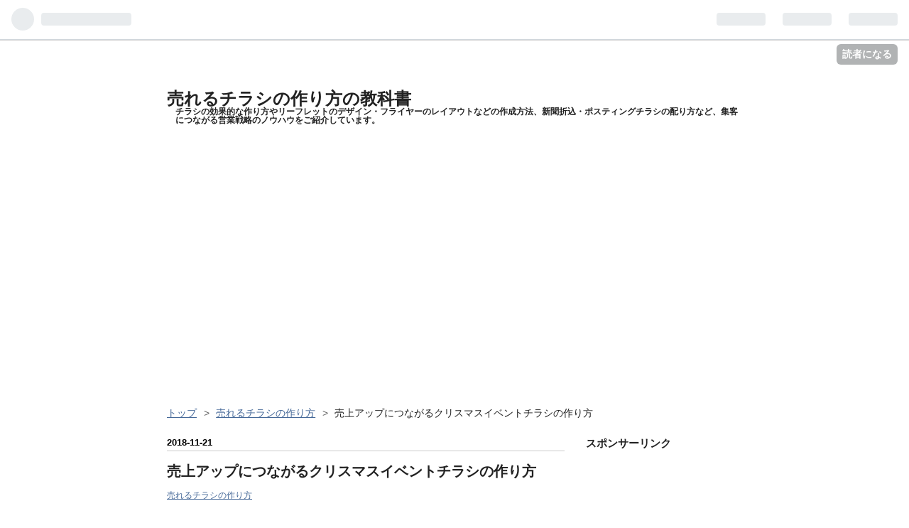

--- FILE ---
content_type: text/html; charset=utf-8
request_url: https://www.chirashiconsaru.com/entry/20181121/1542805781
body_size: 11030
content:
<!DOCTYPE html>
<html
  lang="ja"

data-admin-domain="//blog.hatena.ne.jp"
data-admin-origin="https://blog.hatena.ne.jp"
data-author="chirashiconsaru"
data-avail-langs="ja en"
data-blog="chirashiconsaru.hatenadiary.jp"
data-blog-host="chirashiconsaru.hatenadiary.jp"
data-blog-is-public="1"
data-blog-name="売れるチラシの作り方の教科書"
data-blog-owner="chirashiconsaru"
data-blog-show-ads=""
data-blog-show-sleeping-ads=""
data-blog-uri="https://www.chirashiconsaru.com/"
data-blog-uuid="17391345971653677053"
data-blogs-uri-base="https://www.chirashiconsaru.com"
data-brand="pro"
data-data-layer="{&quot;hatenablog&quot;:{&quot;admin&quot;:{},&quot;analytics&quot;:{&quot;brand_property_id&quot;:&quot;&quot;,&quot;measurement_id&quot;:&quot;&quot;,&quot;non_sampling_property_id&quot;:&quot;&quot;,&quot;property_id&quot;:&quot;UA-121645546-3&quot;,&quot;separated_property_id&quot;:&quot;UA-29716941-19&quot;},&quot;blog&quot;:{&quot;blog_id&quot;:&quot;17391345971653677053&quot;,&quot;content_seems_japanese&quot;:&quot;true&quot;,&quot;disable_ads&quot;:&quot;custom_domain&quot;,&quot;enable_ads&quot;:&quot;false&quot;,&quot;enable_keyword_link&quot;:&quot;true&quot;,&quot;entry_show_footer_related_entries&quot;:&quot;true&quot;,&quot;force_pc_view&quot;:&quot;false&quot;,&quot;is_public&quot;:&quot;true&quot;,&quot;is_responsive_view&quot;:&quot;false&quot;,&quot;is_sleeping&quot;:&quot;true&quot;,&quot;lang&quot;:&quot;ja&quot;,&quot;name&quot;:&quot;\u58f2\u308c\u308b\u30c1\u30e9\u30b7\u306e\u4f5c\u308a\u65b9\u306e\u6559\u79d1\u66f8&quot;,&quot;owner_name&quot;:&quot;chirashiconsaru&quot;,&quot;uri&quot;:&quot;https://www.chirashiconsaru.com/&quot;},&quot;brand&quot;:&quot;pro&quot;,&quot;page_id&quot;:&quot;entry&quot;,&quot;permalink_entry&quot;:{&quot;author_name&quot;:&quot;chirashiconsaru&quot;,&quot;categories&quot;:&quot;\u58f2\u308c\u308b\u30c1\u30e9\u30b7\u306e\u4f5c\u308a\u65b9&quot;,&quot;character_count&quot;:1182,&quot;date&quot;:&quot;2018-11-21&quot;,&quot;entry_id&quot;:&quot;10257846132673809016&quot;,&quot;first_category&quot;:&quot;\u58f2\u308c\u308b\u30c1\u30e9\u30b7\u306e\u4f5c\u308a\u65b9&quot;,&quot;hour&quot;:&quot;22&quot;,&quot;title&quot;:&quot;\u58f2\u4e0a\u30a2\u30c3\u30d7\u306b\u3064\u306a\u304c\u308b\u30af\u30ea\u30b9\u30de\u30b9\u30a4\u30d9\u30f3\u30c8\u30c1\u30e9\u30b7\u306e\u4f5c\u308a\u65b9&quot;,&quot;uri&quot;:&quot;https://www.chirashiconsaru.com/entry/20181121/1542805781&quot;},&quot;pro&quot;:&quot;pro&quot;,&quot;router_type&quot;:&quot;blogs&quot;}}"
data-device="pc"
data-dont-recommend-pro="false"
data-global-domain="https://hatena.blog"
data-globalheader-color="b"
data-globalheader-type="pc"
data-has-touch-view="1"
data-help-url="https://help.hatenablog.com"
data-page="entry"
data-parts-domain="https://hatenablog-parts.com"
data-plus-available="1"
data-pro="true"
data-router-type="blogs"
data-sentry-dsn="https://03a33e4781a24cf2885099fed222b56d@sentry.io/1195218"
data-sentry-environment="production"
data-sentry-sample-rate="0.1"
data-static-domain="https://cdn.blog.st-hatena.com"
data-version="ce040fcbad0d42a5e1cae88990dad0"




  data-initial-state="{}"

  >
  <head prefix="og: http://ogp.me/ns# fb: http://ogp.me/ns/fb# article: http://ogp.me/ns/article#">

  

  

  


  
  <meta name="Hatena::Bookmark" content="nocomment"/>


  <meta name="robots" content="max-image-preview:large" />


  <meta charset="utf-8"/>
  <meta http-equiv="X-UA-Compatible" content="IE=7; IE=9; IE=10; IE=11" />
  <title>売上アップにつながるクリスマスイベントチラシの作り方 - 売れるチラシの作り方の教科書</title>

  
  <link rel="canonical" href="https://www.chirashiconsaru.com/entry/20181121/1542805781"/>



  

<meta itemprop="name" content="売上アップにつながるクリスマスイベントチラシの作り方 - 売れるチラシの作り方の教科書"/>

  <meta itemprop="image" content="https://ogimage.blog.st-hatena.com/17391345971653677053/10257846132673809016/1553496514"/>


  <meta property="og:title" content="売上アップにつながるクリスマスイベントチラシの作り方 - 売れるチラシの作り方の教科書"/>
<meta property="og:type" content="article"/>
  <meta property="og:url" content="https://www.chirashiconsaru.com/entry/20181121/1542805781"/>

  <meta property="og:image" content="https://ogimage.blog.st-hatena.com/17391345971653677053/10257846132673809016/1553496514"/>

<meta property="og:image:alt" content="売上アップにつながるクリスマスイベントチラシの作り方 - 売れるチラシの作り方の教科書"/>
    <meta property="og:description" content="最近、売上が安定しないとお困りではありませんか？今回は売上アップにつながるクリスマスイベントチラシの作り方についてご紹介します。 1.まずは今回のチラシの対象者とベネフィットを明確にしましょう。 今回のチラシのターゲットを明確にしておきましょう。ターゲットとは一番喜ばせることができる人のことです。ですので、提供側が言いたいことではなく、お客様にとってどんなメリットがあるのか？を書きましょう。例えば、「きれいなイリュミネーションの中で楽しみたい方へ」など、クリスマスイベントに興味のある方（対象者）の気持ち（メリット）になって記載しておきましょう。 2.あなたの商品・サービス（機種変更）をおすすめ…" />
<meta property="og:site_name" content="売れるチラシの作り方の教科書"/>

  <meta property="article:published_time" content="2018-11-21T13:09:41Z" />

    <meta property="article:tag" content="売れるチラシの作り方" />
      <meta name="twitter:card"  content="summary_large_image" />
    <meta name="twitter:image" content="https://ogimage.blog.st-hatena.com/17391345971653677053/10257846132673809016/1553496514" />  <meta name="twitter:title" content="売上アップにつながるクリスマスイベントチラシの作り方 - 売れるチラシの作り方の教科書" />    <meta name="twitter:description" content="最近、売上が安定しないとお困りではありませんか？今回は売上アップにつながるクリスマスイベントチラシの作り方についてご紹介します。 1.まずは今回のチラシの対象者とベネフィットを明確にしましょう。 今回のチラシのターゲットを明確にしておきましょう。ターゲットとは一番喜ばせることができる人のことです。ですので、提供側が言い…" />  <meta name="twitter:app:name:iphone" content="はてなブログアプリ" />
  <meta name="twitter:app:id:iphone" content="583299321" />
  <meta name="twitter:app:url:iphone" content="hatenablog:///open?uri=https%3A%2F%2Fwww.chirashiconsaru.com%2Fentry%2F20181121%2F1542805781" />
  
    <meta name="description" content="最近、売上が安定しないとお困りではありませんか？今回は売上アップにつながるクリスマスイベントチラシの作り方についてご紹介します。 1.まずは今回のチラシの対象者とベネフィットを明確にしましょう。 今回のチラシのターゲットを明確にしておきましょう。ターゲットとは一番喜ばせることができる人のことです。ですので、提供側が言いたいことではなく、お客様にとってどんなメリットがあるのか？を書きましょう。例えば、「きれいなイリュミネーションの中で楽しみたい方へ」など、クリスマスイベントに興味のある方（対象者）の気持ち（メリット）になって記載しておきましょう。 2.あなたの商品・サービス（機種変更）をおすすめ…" />
    <meta name="google-site-verification" content="L3ooLtXetAZT4M2SKce-fGqNgADYRm39gl2mpff_qP8" />
    <meta name="keywords" content="チラシ作り方,チラシ作成方法,チラシ制作,チラシ集客,チラシデザインレイアウト,チラシ依頼,チラシセミナー講師専門家" />


  
<script
  id="embed-gtm-data-layer-loader"
  data-data-layer-page-specific="{&quot;hatenablog&quot;:{&quot;blogs_permalink&quot;:{&quot;blog_afc_issued&quot;:&quot;false&quot;,&quot;is_blog_sleeping&quot;:&quot;true&quot;,&quot;is_author_pro&quot;:&quot;true&quot;,&quot;entry_afc_issued&quot;:&quot;false&quot;,&quot;has_related_entries_with_elasticsearch&quot;:&quot;true&quot;}}}"
>
(function() {
  function loadDataLayer(elem, attrName) {
    if (!elem) { return {}; }
    var json = elem.getAttribute(attrName);
    if (!json) { return {}; }
    return JSON.parse(json);
  }

  var globalVariables = loadDataLayer(
    document.documentElement,
    'data-data-layer'
  );
  var pageSpecificVariables = loadDataLayer(
    document.getElementById('embed-gtm-data-layer-loader'),
    'data-data-layer-page-specific'
  );

  var variables = [globalVariables, pageSpecificVariables];

  if (!window.dataLayer) {
    window.dataLayer = [];
  }

  for (var i = 0; i < variables.length; i++) {
    window.dataLayer.push(variables[i]);
  }
})();
</script>

<!-- Google Tag Manager -->
<script>(function(w,d,s,l,i){w[l]=w[l]||[];w[l].push({'gtm.start':
new Date().getTime(),event:'gtm.js'});var f=d.getElementsByTagName(s)[0],
j=d.createElement(s),dl=l!='dataLayer'?'&l='+l:'';j.async=true;j.src=
'https://www.googletagmanager.com/gtm.js?id='+i+dl;f.parentNode.insertBefore(j,f);
})(window,document,'script','dataLayer','GTM-P4CXTW');</script>
<!-- End Google Tag Manager -->











  <link rel="shortcut icon" href="https://www.chirashiconsaru.com/icon/favicon">
<link rel="apple-touch-icon" href="https://www.chirashiconsaru.com/icon/touch">
<link rel="icon" sizes="192x192" href="https://www.chirashiconsaru.com/icon/link">

  

<link rel="alternate" type="application/atom+xml" title="Atom" href="https://www.chirashiconsaru.com/feed"/>
<link rel="alternate" type="application/rss+xml" title="RSS2.0" href="https://www.chirashiconsaru.com/rss"/>

  <link rel="alternate" type="application/json+oembed" href="https://hatena.blog/oembed?url=https%3A%2F%2Fwww.chirashiconsaru.com%2Fentry%2F20181121%2F1542805781&amp;format=json" title="oEmbed Profile of 売上アップにつながるクリスマスイベントチラシの作り方"/>
<link rel="alternate" type="text/xml+oembed" href="https://hatena.blog/oembed?url=https%3A%2F%2Fwww.chirashiconsaru.com%2Fentry%2F20181121%2F1542805781&amp;format=xml" title="oEmbed Profile of 売上アップにつながるクリスマスイベントチラシの作り方"/>
  
  <link rel="author" href="http://www.hatena.ne.jp/chirashiconsaru/">

  

  


  
    
<link rel="stylesheet" type="text/css" href="https://cdn.blog.st-hatena.com/css/blog.css?version=ce040fcbad0d42a5e1cae88990dad0"/>

    
  <link rel="stylesheet" type="text/css" href="https://usercss.blog.st-hatena.com/blog_style/17391345971653677053/c885d91a7654611baf144f55cefb598335b9a9ae"/>
  
  

  

  
<script> </script>

  
<style>
  div#google_afc_user,
  div.google-afc-user-container,
  div.google_afc_image,
  div.google_afc_blocklink {
      display: block !important;
  }
</style>


  

  
    <script type="application/ld+json">{"@context":"http://schema.org","@type":"Article","dateModified":"2019-03-25T15:48:34+09:00","datePublished":"2018-11-21T22:09:41+09:00","description":"最近、売上が安定しないとお困りではありませんか？今回は売上アップにつながるクリスマスイベントチラシの作り方についてご紹介します。 1.まずは今回のチラシの対象者とベネフィットを明確にしましょう。 今回のチラシのターゲットを明確にしておきましょう。ターゲットとは一番喜ばせることができる人のことです。ですので、提供側が言いたいことではなく、お客様にとってどんなメリットがあるのか？を書きましょう。例えば、「きれいなイリュミネーションの中で楽しみたい方へ」など、クリスマスイベントに興味のある方（対象者）の気持ち（メリット）になって記載しておきましょう。 2.あなたの商品・サービス（機種変更）をおすすめ…","headline":"売上アップにつながるクリスマスイベントチラシの作り方","image":["https://cdn.blog.st-hatena.com/images/theme/og-image-1500.png"],"mainEntityOfPage":{"@id":"https://www.chirashiconsaru.com/entry/20181121/1542805781","@type":"WebPage"}}</script>

  

  <script async src="//pagead2.googlesyndication.com/pagead/js/adsbygoogle.js"></script>
<script>
     (adsbygoogle = window.adsbygoogle || []).push({
          google_ad_client: "ca-pub-5810261241092375",
          enable_page_level_ads: true
     });
</script>
</head>

  <body class="page-entry enable-top-editarea enable-bottom-editarea category-売れるチラシの作り方 globalheader-ng-enabled">
    

<div id="globalheader-container"
  data-brand="hatenablog"
  
  >
  <iframe id="globalheader" height="37" frameborder="0" allowTransparency="true"></iframe>
</div>


  
  
  
    <nav class="
      blog-controlls
      
    ">
      <div class="blog-controlls-blog-icon">
        <a href="https://www.chirashiconsaru.com/">
          <img src="https://cdn.image.st-hatena.com/image/square/e8b789708b7218ce4822267429833a3f4184cd9b/backend=imagemagick;height=128;version=1;width=128/https%3A%2F%2Fcdn.user.blog.st-hatena.com%2Fblog_custom_icon%2F152867649%2F1594543442971519" alt="売れるチラシの作り方の教科書"/>
        </a>
      </div>
      <div class="blog-controlls-title">
        <a href="https://www.chirashiconsaru.com/">売れるチラシの作り方の教科書</a>
      </div>
      <a href="https://blog.hatena.ne.jp/chirashiconsaru/chirashiconsaru.hatenadiary.jp/subscribe?utm_campaign=subscribe_blog&amp;utm_source=blogs_topright_button&amp;utm_medium=button" class="blog-controlls-subscribe-btn test-blog-header-controlls-subscribe">
        読者になる
      </a>
    </nav>
  

  <div id="container">
    <div id="container-inner">
      <header id="blog-title" data-brand="hatenablog">
  <div id="blog-title-inner" >
    <div id="blog-title-content">
      <h1 id="title"><a href="https://www.chirashiconsaru.com/">売れるチラシの作り方の教科書</a></h1>
      
        <h2 id="blog-description">チラシの効果的な作り方やリーフレットのデザイン・フライヤーのレイアウトなどの作成方法、新聞折込・ポスティングチラシの配り方など、集客につながる営業戦略のノウハウをご紹介しています。</h2>
      
    </div>
  </div>
</header>

      
  <div id="top-editarea">
    <script async src="//pagead2.googlesyndication.com/pagead/js/adsbygoogle.js"></script>
<!-- 売れるチラシの作り方教科書ヘッダー -->
<ins class="adsbygoogle"
     style="display:block; background-color:transparent;"
     data-ad-client="ca-pub-5810261241092375"
     data-ad-slot="1729698387"
     data-ad-format="auto"
     data-full-width-responsive="true"></ins>
<script>
     (adsbygoogle = window.adsbygoogle || []).push({});
</script>
<br><br><br>
  </div>


      
          <div id="top-box">
    <div class="breadcrumb" data-test-id="breadcrumb">
      <div class="breadcrumb-inner">
        <a class="breadcrumb-link" href="https://www.chirashiconsaru.com/"><span>トップ</span></a>          <span class="breadcrumb-gt">&gt;</span>          <span class="breadcrumb-child">            <a class="breadcrumb-child-link" href="https://www.chirashiconsaru.com/archive/category/%E5%A3%B2%E3%82%8C%E3%82%8B%E3%83%81%E3%83%A9%E3%82%B7%E3%81%AE%E4%BD%9C%E3%82%8A%E6%96%B9"><span>売れるチラシの作り方</span></a>          </span>            <span class="breadcrumb-gt">&gt;</span>          <span class="breadcrumb-child">            <span>売上アップにつながるクリスマスイベントチラシの作り方</span>          </span>      </div>
    </div>
  </div>
  <script type="application/ld+json" class="test-breadcrumb-json-ld">
    {"@type":"BreadcrumbList","itemListElement":[{"item":{"@id":"https://www.chirashiconsaru.com/","name":"トップ"},"@type":"ListItem","position":1},{"item":{"name":"売れるチラシの作り方","@id":"https://www.chirashiconsaru.com/archive/category/%E5%A3%B2%E3%82%8C%E3%82%8B%E3%83%81%E3%83%A9%E3%82%B7%E3%81%AE%E4%BD%9C%E3%82%8A%E6%96%B9"},"position":2,"@type":"ListItem"}],"@context":"http://schema.org"}
  </script>
      
      




<div id="content" class="hfeed"
  
  >
  <div id="content-inner">
    <div id="wrapper">
      <div id="main">
        <div id="main-inner">
          

          



          
  
  <!-- google_ad_section_start -->
  <!-- rakuten_ad_target_begin -->
  
  
  

  

  
    
      
        <article class="entry hentry test-hentry js-entry-article date-first autopagerize_page_element chars-1200 words-100 mode-html entry-odd" id="entry-10257846132673809016" data-keyword-campaign="" data-uuid="10257846132673809016" data-publication-type="entry">
  <div class="entry-inner">
    <header class="entry-header">
  
    <div class="date entry-date first">
    <a href="https://www.chirashiconsaru.com/archive/2018/11/21" rel="nofollow">
      <time datetime="2018-11-21T13:09:41Z" title="2018-11-21T13:09:41Z">
        <span class="date-year">2018</span><span class="hyphen">-</span><span class="date-month">11</span><span class="hyphen">-</span><span class="date-day">21</span>
      </time>
    </a>
      </div>
  <h1 class="entry-title">
  <a href="https://www.chirashiconsaru.com/entry/20181121/1542805781" class="entry-title-link bookmark">売上アップにつながるクリスマスイベントチラシの作り方</a>
</h1>

  
  

  <div class="entry-categories categories">
    
    <a href="https://www.chirashiconsaru.com/archive/category/%E5%A3%B2%E3%82%8C%E3%82%8B%E3%83%81%E3%83%A9%E3%82%B7%E3%81%AE%E4%BD%9C%E3%82%8A%E6%96%B9" class="entry-category-link category-売れるチラシの作り方">売れるチラシの作り方</a>
    
  </div>


  
  <div class="customized-header">
    <div class="entry-header-html"><script async src="//pagead2.googlesyndication.com/pagead/js/adsbygoogle.js"></script>
<!-- 売れるチラシの作り方教科書ヘッダー -->
<ins class="adsbygoogle"
     style="display:block; background-color:transparent;"
     data-ad-client="ca-pub-5810261241092375"
     data-ad-slot="1729698387"
     data-ad-format="auto"
     data-full-width-responsive="true"></ins>
<script>
     (adsbygoogle = window.adsbygoogle || []).push({});
</script></div>
  </div>


  

</header>

    


    <div class="entry-content hatenablog-entry">
  
    <p> </p>
<p>最近、売上が安定しないとお困りではありませんか？今回は売上アップにつながるクリスマスイベントチラシの作り方についてご紹介します。</p>
<p>1.まずは今回のチラシの対象者とベネフィットを明確にしましょう。</p>
<p>今回のチラシのターゲットを明確にしておきましょう。ターゲットとは一番喜ばせることができる人のことです。ですので、提供側が言いたいことではなく、お客様にとってどんなメリットがあるのか？を書きましょう。例えば、「きれいなイリュミネーションの中で楽しみたい方へ」など、クリスマスイベントに興味のある方（対象者）の気持ち（メリット）になって記載しておきましょう。</p>
<p>2.あなたの商品・サービス（機種変更）をおすすめするポイントや特長を書いておきましょう。</p>
<p>あなたのお店のポイントや特長・こだわり（テーマ）を書いておきましょう。<br />可能であれば、お客様側から見たメリットを3つほどピックアップしておきましょう。<br />また予備知識として伝えておきたい場合は、<a class="keyword" href="http://d.hatena.ne.jp/keyword/YouTube">YouTube</a>ｂなどの動画を用意しておき、<a class="keyword" href="http://d.hatena.ne.jp/keyword/QR%A5%B3%A1%BC%A5%C9">QRコード</a>などで見てもらえるように工夫しておきましょう。<br /> <br />3.料金システムやイベントの開催時間等を明確に書いておきましょう。</p>
<p>お客さんは、「どんなイベントがあるのだろうか？」「料金はいくらぐらいなのか？」など知りたいと思っています。<br />内容や条件によって、料金が異なる場合はわかりやすく記載しておきましょう。その他、条件によるオプションがあるようでしたら、枠で囲むなど目立つように記載しておきましょう。</p>
<p>4.あなたのサービスにおいて、よく聞かれる質問を書いておきましょう。</p>
<p>例えば、駐車場はありますか？目玉イベントはありますか？など商品・サービスに関してよく聞かれる質問を書いておきましょう。口で言うのと、紙で書いてあるのでは、信憑性が異なりますので、なるべく記載しておきましょう。スペースの都合上、難しいようであれば、なるべく専門用語を使わないで、ホームページなどに記載してフォローしておきましょう。</p>
<p>5.来店方法・予約方法を記載しておきましょう。<br />来店（ご購入・お問い合わせ）までの流れを入れておくと、よりイメージが湧き、安心感が出ますので、箇条書き風に時系列にて記載しておきましょう。またインターネットからも予約等ができるようでしたら、「ホームページからもご予約いただけます」といった主旨を記載しておきましょう。</p>
<p>6.お問い合わせ情報を書いておきましょう。</p>
<p>主に、住所や予約電話受付時間などの基本的な情報を記載しておきましょう。<br /> <br />以上、売上アップにつながるクリスマスイベントチラシの作り方についてご紹介しました。<br />補足として、気になるけど、まだ行くタイミングがない方もいらっしゃいますので、お客さんのタイミングで、お問い合わせ・ご来店していただけるようチラシに「保存版」と記載しておきましょう。</p>
    
    




    

  
</div>

    
  <footer class="entry-footer">
    
    <div class="entry-tags-wrapper">
  <div class="entry-tags">  </div>
</div>

    <p class="entry-footer-section track-inview-by-gtm" data-gtm-track-json="{&quot;area&quot;: &quot;finish_reading&quot;}">
  <span class="author vcard"><span class="fn" data-load-nickname="1" data-user-name="chirashiconsaru" >chirashiconsaru</span></span>
  <span class="entry-footer-time"><a href="https://www.chirashiconsaru.com/entry/20181121/1542805781"><time data-relative datetime="2018-11-21T13:09:41Z" title="2018-11-21T13:09:41Z" class="updated">2018-11-21 22:09</time></a></span>
  
  
  
    <span class="
      entry-footer-subscribe
      
    " data-test-blog-controlls-subscribe>
      <a href="https://blog.hatena.ne.jp/chirashiconsaru/chirashiconsaru.hatenadiary.jp/subscribe?utm_source=blogs_entry_footer&amp;utm_medium=button&amp;utm_campaign=subscribe_blog">
        読者になる
      </a>
    </span>
  
</p>

    
  <div
    class="hatena-star-container"
    data-hatena-star-container
    data-hatena-star-url="https://www.chirashiconsaru.com/entry/20181121/1542805781"
    data-hatena-star-title="売上アップにつながるクリスマスイベントチラシの作り方"
    data-hatena-star-variant="profile-icon"
    data-hatena-star-profile-url-template="https://blog.hatena.ne.jp/{username}/"
  ></div>


    
<div class="social-buttons">
  
  
    <div class="social-button-item">
      <a href="https://b.hatena.ne.jp/entry/s/www.chirashiconsaru.com/entry/20181121/1542805781" class="hatena-bookmark-button" data-hatena-bookmark-url="https://www.chirashiconsaru.com/entry/20181121/1542805781" data-hatena-bookmark-layout="vertical-balloon" data-hatena-bookmark-lang="ja" title="この記事をはてなブックマークに追加"><img src="https://b.st-hatena.com/images/entry-button/button-only.gif" alt="この記事をはてなブックマークに追加" width="20" height="20" style="border: none;" /></a>
    </div>
  
  
    <div class="social-button-item">
      <div class="fb-share-button" data-layout="box_count" data-href="https://www.chirashiconsaru.com/entry/20181121/1542805781"></div>
    </div>
  
  
    
    
    <div class="social-button-item">
      <a
          class="entry-share-button entry-share-button-twitter test-share-button-twitter"
          href="https://x.com/intent/tweet?text=%E5%A3%B2%E4%B8%8A%E3%82%A2%E3%83%83%E3%83%97%E3%81%AB%E3%81%A4%E3%81%AA%E3%81%8C%E3%82%8B%E3%82%AF%E3%83%AA%E3%82%B9%E3%83%9E%E3%82%B9%E3%82%A4%E3%83%99%E3%83%B3%E3%83%88%E3%83%81%E3%83%A9%E3%82%B7%E3%81%AE%E4%BD%9C%E3%82%8A%E6%96%B9+-+%E5%A3%B2%E3%82%8C%E3%82%8B%E3%83%81%E3%83%A9%E3%82%B7%E3%81%AE%E4%BD%9C%E3%82%8A%E6%96%B9%E3%81%AE%E6%95%99%E7%A7%91%E6%9B%B8&amp;url=https%3A%2F%2Fwww.chirashiconsaru.com%2Fentry%2F20181121%2F1542805781"
          title="X（Twitter）で投稿する"
        ></a>
    </div>
  
  
  
  
  
  
</div>

    

    <div class="customized-footer">
      

        

          <div class="entry-footer-modules" id="entry-footer-secondary-modules">      
<div class="hatena-module hatena-module-related-entries" >
      
  <!-- Hatena-Epic-has-related-entries-with-elasticsearch:true -->
  <div class="hatena-module-title">
    関連記事
  </div>
  <div class="hatena-module-body">
    <ul class="related-entries hatena-urllist urllist-with-thumbnails">
  
  
    
    <li class="urllist-item related-entries-item">
      <div class="urllist-item-inner related-entries-item-inner">
        
          
                      <div class="urllist-date-link related-entries-date-link">
  <a href="https://www.chirashiconsaru.com/archive/2018/12/26" rel="nofollow">
    <time datetime="2018-12-26T13:00:14Z" title="2018年12月26日">
      2018-12-26
    </time>
  </a>
</div>

          <a href="https://www.chirashiconsaru.com/entry/20181226/1545829214" class="urllist-title-link related-entries-title-link  urllist-title related-entries-title">売上アップにつながる年越しそばチラシの作り方</a>




          
          

                      <div class="urllist-entry-body related-entries-entry-body">最近、売上が安定しないとお困りではありませんか？今回は売上…</div>
      </div>
    </li>
  
    
    <li class="urllist-item related-entries-item">
      <div class="urllist-item-inner related-entries-item-inner">
        
          
                      <div class="urllist-date-link related-entries-date-link">
  <a href="https://www.chirashiconsaru.com/archive/2018/12/17" rel="nofollow">
    <time datetime="2018-12-17T11:16:50Z" title="2018年12月17日">
      2018-12-17
    </time>
  </a>
</div>

          <a href="https://www.chirashiconsaru.com/entry/20181217/1545045410" class="urllist-title-link related-entries-title-link  urllist-title related-entries-title">売上アップにつながるホワイトデーイベントチラシの作り方</a>




          
          

                      <div class="urllist-entry-body related-entries-entry-body">最近、売上が安定しないとお困りではありませんか？今回は売上…</div>
      </div>
    </li>
  
    
    <li class="urllist-item related-entries-item">
      <div class="urllist-item-inner related-entries-item-inner">
        
          
                      <div class="urllist-date-link related-entries-date-link">
  <a href="https://www.chirashiconsaru.com/archive/2018/12/16" rel="nofollow">
    <time datetime="2018-12-16T13:18:56Z" title="2018年12月16日">
      2018-12-16
    </time>
  </a>
</div>

          <a href="https://www.chirashiconsaru.com/entry/20181216/1544966336" class="urllist-title-link related-entries-title-link  urllist-title related-entries-title">売上アップにつながるバレンタインイベントチラシの作り方</a>




          
          

                      <div class="urllist-entry-body related-entries-entry-body">最近、売上が安定しないとお困りではありませんか？今回は売上…</div>
      </div>
    </li>
  
    
    <li class="urllist-item related-entries-item">
      <div class="urllist-item-inner related-entries-item-inner">
        
          
                      <div class="urllist-date-link related-entries-date-link">
  <a href="https://www.chirashiconsaru.com/archive/2018/11/27" rel="nofollow">
    <time datetime="2018-11-27T14:03:49Z" title="2018年11月27日">
      2018-11-27
    </time>
  </a>
</div>

          <a href="https://www.chirashiconsaru.com/entry/20181127/1543327429" class="urllist-title-link related-entries-title-link  urllist-title related-entries-title">売上アップにつながるいちご農園のチラシの作り方</a>




          
          

                      <div class="urllist-entry-body related-entries-entry-body">最近、売上が安定しないとお困りではありませんか？今回は売上…</div>
      </div>
    </li>
  
    
    <li class="urllist-item related-entries-item">
      <div class="urllist-item-inner related-entries-item-inner">
        
          
                      <div class="urllist-date-link related-entries-date-link">
  <a href="https://www.chirashiconsaru.com/archive/2018/11/25" rel="nofollow">
    <time datetime="2018-11-25T13:44:31Z" title="2018年11月25日">
      2018-11-25
    </time>
  </a>
</div>

          <a href="https://www.chirashiconsaru.com/entry/20181125/1543153471" class="urllist-title-link related-entries-title-link  urllist-title related-entries-title">売上アップにつながるメガネ販売チラシの作り方</a>




          
          

                      <div class="urllist-entry-body related-entries-entry-body">最近、売上が安定しないとお困りではありませんか？今回は売上…</div>
      </div>
    </li>
  
</ul>

  </div>
</div>
  </div>
        
  <div class="entry-footer-html"><script async src="//pagead2.googlesyndication.com/pagead/js/adsbygoogle.js"></script>
<!-- 売れるチラシの作り方教科書フッター -->
<ins class="adsbygoogle"
     style="display:block; background-color:transparent;"
     data-ad-client="ca-pub-5810261241092375"
     data-ad-slot="6467143455"
     data-ad-format="auto"
     data-full-width-responsive="true"></ins>
<script>
     (adsbygoogle = window.adsbygoogle || []).push({});
</script></div>


      
    </div>
    

  </footer>

  </div>
</article>

      
      
    
  

  
  <!-- rakuten_ad_target_end -->
  <!-- google_ad_section_end -->
  
  
  
  <div class="pager pager-permalink permalink">
    
      
      <span class="pager-prev">
        <a href="https://www.chirashiconsaru.com/entry/20181122/1542897537" rel="prev">
          <span class="pager-arrow">&laquo; </span>
          売上アップにつながる印刷会社のチラシの…
        </a>
      </span>
    
    
      
      <span class="pager-next">
        <a href="https://www.chirashiconsaru.com/entry/20181120/1542724793" rel="next">
          売上アップにつながるインドカレー店チラ…
          <span class="pager-arrow"> &raquo;</span>
        </a>
      </span>
    
  </div>


  



        </div>
      </div>

      <aside id="box1">
  <div id="box1-inner">
  </div>
</aside>

    </div><!-- #wrapper -->

    
<aside id="box2">
  
  <div id="box2-inner">
    
      
<div class="hatena-module hatena-module-html">
    <div class="hatena-module-title">スポンサーリンク</div>
  <div class="hatena-module-body">
    <script async src="//pagead2.googlesyndication.com/pagead/js/adsbygoogle.js"></script>
<!-- -->
<ins class="adsbygoogle"
     style="display:inline-block;width:250px;height:250px;background-color:transparent;"
     data-ad-client="ca-pub-5810261241092375"
     data-ad-slot="9341147407"></ins>
<script>
     (adsbygoogle = window.adsbygoogle || []).push({});
</script>
  </div>
</div>

    
      
<div class="hatena-module hatena-module-html">
    <div class="hatena-module-title">無料メルマガ登録</div>
  <div class="hatena-module-body">
    <p><a href="https://www.m-tasuki.com/mail-magazine/">登録（無料）はこちら</a></p>
  </div>
</div>

    
      <div class="hatena-module hatena-module-recent-entries ">
  <div class="hatena-module-title">
    <a href="https://www.chirashiconsaru.com/archive">
      最新記事
    </a>
  </div>
  <div class="hatena-module-body">
    <ul class="recent-entries hatena-urllist ">
  
  
    
    <li class="urllist-item recent-entries-item">
      <div class="urllist-item-inner recent-entries-item-inner">
        
          
          
          <a href="https://www.chirashiconsaru.com/entry/20250313/1741832171" class="urllist-title-link recent-entries-title-link  urllist-title recent-entries-title">【著書のご紹介】PDCAを回して結果を出す！Googleビジネスプロフィール集客・運用マニュアル</a>




          
          

                </div>
    </li>
  
    
    <li class="urllist-item recent-entries-item">
      <div class="urllist-item-inner recent-entries-item-inner">
        
          
          
          <a href="https://www.chirashiconsaru.com/entry/20250313/1741831483" class="urllist-title-link recent-entries-title-link  urllist-title recent-entries-title">【著書のご紹介】地方で奮闘しているひとり社長のための労力を最小化させて利益を最大化させる方法</a>




          
          

                </div>
    </li>
  
    
    <li class="urllist-item recent-entries-item">
      <div class="urllist-item-inner recent-entries-item-inner">
        
          
          
          <a href="https://www.chirashiconsaru.com/entry/20210102/1609560889" class="urllist-title-link recent-entries-title-link  urllist-title recent-entries-title">「成長」という観点から「今後の行動」を考える。</a>




          
          

                </div>
    </li>
  
    
    <li class="urllist-item recent-entries-item">
      <div class="urllist-item-inner recent-entries-item-inner">
        
          
          
          <a href="https://www.chirashiconsaru.com/entry/third-party-evaluation" class="urllist-title-link recent-entries-title-link  urllist-title recent-entries-title">それは第三者視点で考える</a>




          
          

                </div>
    </li>
  
    
    <li class="urllist-item recent-entries-item">
      <div class="urllist-item-inner recent-entries-item-inner">
        
          
          
          <a href="https://www.chirashiconsaru.com/entry/two-sided-presentation" class="urllist-title-link recent-entries-title-link  urllist-title recent-entries-title">それは両面提示で考える</a>




          
          

                </div>
    </li>
  
</ul>

      </div>
</div>

    
      

<div class="hatena-module hatena-module-category">
  <div class="hatena-module-title">
    カテゴリー
  </div>
  <div class="hatena-module-body">
    <ul class="hatena-urllist">
      
        <li>
          <a href="https://www.chirashiconsaru.com/archive/category/%E8%91%97%E6%9B%B8%E3%81%AE%E3%81%94%E7%B4%B9%E4%BB%8B" class="category-著書のご紹介">
            著書のご紹介 (2)
          </a>
        </li>
      
        <li>
          <a href="https://www.chirashiconsaru.com/archive/category/%E5%A3%B2%E4%B8%8A%E3%82%A2%E3%83%83%E3%83%97%E3%81%AE%E3%83%92%E3%83%B3%E3%83%88" class="category-売上アップのヒント">
            売上アップのヒント (34)
          </a>
        </li>
      
        <li>
          <a href="https://www.chirashiconsaru.com/archive/category/%E5%A3%B2%E3%82%8C%E3%82%8B%E3%83%81%E3%83%A9%E3%82%B7%E3%81%AE%E4%BD%9C%E3%82%8A%E6%96%B9" class="category-売れるチラシの作り方">
            売れるチラシの作り方 (56)
          </a>
        </li>
      
        <li>
          <a href="https://www.chirashiconsaru.com/archive/category/%E3%83%81%E3%83%A9%E3%82%B7%E3%82%92%E9%85%8D%E5%B8%83%E3%81%99%E3%82%8B%E5%89%8D%E3%81%AB%E7%9F%A5%E3%81%A3%E3%81%A6%E3%81%8A%E3%81%8D%E3%81%9F%E3%81%84%E3%83%9D%E3%82%A4%E3%83%B3%E3%83%88" class="category-チラシを配布する前に知っておきたいポイント">
            チラシを配布する前に知っておきたいポイント (11)
          </a>
        </li>
      
        <li>
          <a href="https://www.chirashiconsaru.com/archive/category/%E4%BC%9A%E7%A4%BE%E6%A1%88%E5%86%85%E3%81%AE%E4%BD%9C%E3%82%8A%E6%96%B9" class="category-会社案内の作り方">
            会社案内の作り方 (4)
          </a>
        </li>
      
        <li>
          <a href="https://www.chirashiconsaru.com/archive/category/%E4%BA%8B%E4%BE%8B%E3%81%8B%E3%82%89%E5%AD%A6%E3%81%B6%E3%83%92%E3%83%B3%E3%83%88" class="category-事例から学ぶヒント">
            事例から学ぶヒント (5)
          </a>
        </li>
      
    </ul>
  </div>
</div>

    
      

<div class="hatena-module hatena-module-profile">
  <div class="hatena-module-title">
    プロフィール
  </div>
  <div class="hatena-module-body">
    
    <a href="https://www.chirashiconsaru.com/about" class="profile-icon-link">
      <img src="https://cdn.profile-image.st-hatena.com/users/chirashiconsaru/profile.png?1682943361"
      alt="id:chirashiconsaru" class="profile-icon" />
    </a>
    

    
    <span class="id">
      <a href="https://www.chirashiconsaru.com/about" class="hatena-id-link"><span data-load-nickname="1" data-user-name="chirashiconsaru">id:chirashiconsaru</span></a>
      
  
  
    <a href="https://blog.hatena.ne.jp/-/pro?plus_via=blog_plus_badge&amp;utm_source=pro_badge&amp;utm_medium=referral&amp;utm_campaign=register_pro" title="はてなブログPro"><i class="badge-type-pro">はてなブログPro</i></a>
  


    </span>
    

    

    

    
      <div class="hatena-follow-button-box btn-subscribe js-hatena-follow-button-box"
  
  >

  <a href="#" class="hatena-follow-button js-hatena-follow-button">
    <span class="subscribing">
      <span class="foreground">読者です</span>
      <span class="background">読者をやめる</span>
    </span>
    <span class="unsubscribing" data-track-name="profile-widget-subscribe-button" data-track-once>
      <span class="foreground">読者になる</span>
      <span class="background">読者になる</span>
    </span>
  </a>
  <div class="subscription-count-box js-subscription-count-box">
    <i></i>
    <u></u>
    <span class="subscription-count js-subscription-count">
    </span>
  </div>
</div>

    

    

    <div class="profile-about">
      <a href="https://www.chirashiconsaru.com/about">このブログについて</a>
    </div>

  </div>
</div>

    
      

<div class="hatena-module hatena-module-profile">
  <div class="hatena-module-title">
    注目記事
  </div>
  <div class="hatena-module-body">
    

    

    

    

    

    

    <div class="profile-about">
      <a href="https://www.chirashiconsaru.com/about">このブログについて</a>
    </div>

  </div>
</div>

    
      <div class="hatena-module hatena-module-search-box">
  <div class="hatena-module-title">
    検索
  </div>
  <div class="hatena-module-body">
    <form class="search-form" role="search" action="https://www.chirashiconsaru.com/search" method="get">
  <input type="text" name="q" class="search-module-input" value="" placeholder="記事を検索" required>
  <input type="submit" value="検索" class="search-module-button" />
</form>

  </div>
</div>

    
      <div class="hatena-module hatena-module-links">
  <div class="hatena-module-title">
    リンク
  </div>
  <div class="hatena-module-body">
    <ul class="hatena-urllist">
      
        <li>
          <a href="https://www.m-tasuki.com/">襷プロモーション公式サイト</a>
        </li>
      
        <li>
          <a href="https://www.meishiconsaru.com/">売れる名刺の作り方</a>
        </li>
      
        <li>
          <a href="https://b-style-shizuoka.jimdo.com/">個人事業主向け勉強会B-style</a>
        </li>
      
    </ul>
  </div>
</div>

    
      <div class="hatena-module hatena-module-links">
  <div class="hatena-module-title">
    このブログについて
  </div>
  <div class="hatena-module-body">
    <ul class="hatena-urllist">
      
        <li>
          <a href="https://www.chirashiconsaru.com/privacy-policy">プライバシーポリシー</a>
        </li>
      
    </ul>
  </div>
</div>

    
      <div class="hatena-module hatena-module-links">
  <div class="hatena-module-title">
    お問い合わせ
  </div>
  <div class="hatena-module-body">
    <ul class="hatena-urllist">
      
        <li>
          <a href="https://www.chirashiconsaru.com/contact2">お問い合わせ</a>
        </li>
      
    </ul>
  </div>
</div>

    
      

<div class="hatena-module hatena-module-profile">
  <div class="hatena-module-title">
    Facebookページ
  </div>
  <div class="hatena-module-body">
    

    

    

    

    

    

    <div class="profile-about">
      <a href="https://www.chirashiconsaru.com/about">このブログについて</a>
    </div>

  </div>
</div>

    
      
<div class="hatena-module hatena-module-html">
  <div class="hatena-module-body">
    <iframe src="https://www.facebook.com/plugins/page.php?href=https%3A%2F%2Fwww.facebook.com%2Ftasuki.promotion%2F&tabs=timeline&width=290&height=600&small_header=false&adapt_container_width=true&hide_cover=false&show_facepile=true&appId=1396154417381590" width="290" height="600" style="border:none;overflow:hidden" scrolling="no" frameborder="0" allowTransparency="true" allow="encrypted-media"></iframe>
  </div>
</div>

    
    
  </div>
</aside>


  </div>
</div>




      

      
  <div id="bottom-editarea">
    <a href="https://www.m-tasuki.com/mail-magazine/" target="_blank"><img class="hatena-fotolife" title="f:id:chirashiconsaru:20190518152305p:plain" src="https://cdn-ak.f.st-hatena.com/images/fotolife/c/chirashiconsaru/20190518/20190518152305.png" alt="f:id:chirashiconsaru:20190518152305p:plain" /></a>

  </div>


    </div>
  </div>
  
<footer id="footer" data-brand="hatenablog">
  <div id="footer-inner">
    
      <div style="display:none !important" class="guest-footer js-guide-register test-blogs-register-guide" data-action="guide-register">
  <div class="guest-footer-content">
    <h3>はてなブログをはじめよう！</h3>
    <p>chirashiconsaruさんは、はてなブログを使っています。あなたもはてなブログをはじめてみませんか？</p>
    <div class="guest-footer-btn-container">
      <div  class="guest-footer-btn">
        <a class="btn btn-register js-inherit-ga" href="https://blog.hatena.ne.jp/register?via=200227" target="_blank">はてなブログをはじめる（無料）</a>
      </div>
      <div  class="guest-footer-btn">
        <a href="https://hatena.blog/guide" target="_blank">はてなブログとは</a>
      </div>
    </div>
  </div>
</div>

    
    <address class="footer-address">
      <a href="https://www.chirashiconsaru.com/">
        <img src="https://cdn.image.st-hatena.com/image/square/e8b789708b7218ce4822267429833a3f4184cd9b/backend=imagemagick;height=128;version=1;width=128/https%3A%2F%2Fcdn.user.blog.st-hatena.com%2Fblog_custom_icon%2F152867649%2F1594543442971519" width="16" height="16" alt="売れるチラシの作り方の教科書"/>
        <span class="footer-address-name">売れるチラシの作り方の教科書</span>
      </a>
    </address>
    <p class="services">
      Powered by <a href="https://hatena.blog/">Hatena Blog</a>
      |
        <a href="https://blog.hatena.ne.jp/-/abuse_report?target_url=https%3A%2F%2Fwww.chirashiconsaru.com%2Fentry%2F20181121%2F1542805781" class="report-abuse-link test-report-abuse-link" target="_blank">ブログを報告する</a>
    </p>
  </div>
</footer>


  
  <script async src="https://s.hatena.ne.jp/js/widget/star.js"></script>
  
  
  <script>
    if (typeof window.Hatena === 'undefined') {
      window.Hatena = {};
    }
    if (!Hatena.hasOwnProperty('Star')) {
      Hatena.Star = {
        VERSION: 2,
      };
    }
  </script>


  
    <div id="fb-root"></div>
<script>(function(d, s, id) {
  var js, fjs = d.getElementsByTagName(s)[0];
  if (d.getElementById(id)) return;
  js = d.createElement(s); js.id = id;
  js.src = "//connect.facebook.net/ja_JP/sdk.js#xfbml=1&appId=719729204785177&version=v17.0";
  fjs.parentNode.insertBefore(js, fjs);
}(document, 'script', 'facebook-jssdk'));</script>

  
  

<div class="quote-box">
  <div class="tooltip-quote tooltip-quote-stock">
    <i class="blogicon-quote" title="引用をストック"></i>
  </div>
  <div class="tooltip-quote tooltip-quote-tweet js-tooltip-quote-tweet">
    <a class="js-tweet-quote" target="_blank" data-track-name="quote-tweet" data-track-once>
      <img src="https://cdn.blog.st-hatena.com/images/admin/quote/quote-x-icon.svg?version=ce040fcbad0d42a5e1cae88990dad0" title="引用して投稿する" >
    </a>
  </div>
</div>

<div class="quote-stock-panel" id="quote-stock-message-box" style="position: absolute; z-index: 3000">
  <div class="message-box" id="quote-stock-succeeded-message" style="display: none">
    <p>引用をストックしました</p>
    <button class="btn btn-primary" id="quote-stock-show-editor-button" data-track-name="curation-quote-edit-button">ストック一覧を見る</button>
    <button class="btn quote-stock-close-message-button">閉じる</button>
  </div>

  <div class="message-box" id="quote-login-required-message" style="display: none">
    <p>引用するにはまずログインしてください</p>
    <button class="btn btn-primary" id="quote-login-button">ログイン</button>
    <button class="btn quote-stock-close-message-button">閉じる</button>
  </div>

  <div class="error-box" id="quote-stock-failed-message" style="display: none">
    <p>引用をストックできませんでした。再度お試しください</p>
    <button class="btn quote-stock-close-message-button">閉じる</button>
  </div>

  <div class="error-box" id="unstockable-quote-message-box" style="display: none; position: absolute; z-index: 3000;">
    <p>限定公開記事のため引用できません。</p>
  </div>
</div>

<script type="x-underscore-template" id="js-requote-button-template">
  <div class="requote-button js-requote-button">
    <button class="requote-button-btn tipsy-top" title="引用する"><i class="blogicon-quote"></i></button>
  </div>
</script>



  
  <div id="hidden-subscribe-button" style="display: none;">
    <div class="hatena-follow-button-box btn-subscribe js-hatena-follow-button-box"
  
  >

  <a href="#" class="hatena-follow-button js-hatena-follow-button">
    <span class="subscribing">
      <span class="foreground">読者です</span>
      <span class="background">読者をやめる</span>
    </span>
    <span class="unsubscribing" data-track-name="profile-widget-subscribe-button" data-track-once>
      <span class="foreground">読者になる</span>
      <span class="background">読者になる</span>
    </span>
  </a>
  <div class="subscription-count-box js-subscription-count-box">
    <i></i>
    <u></u>
    <span class="subscription-count js-subscription-count">
    </span>
  </div>
</div>

  </div>

  



    


  <script async src="https://platform.twitter.com/widgets.js" charset="utf-8"></script>

<script src="https://b.st-hatena.com/js/bookmark_button.js" charset="utf-8" async="async"></script>


<script type="text/javascript" src="https://cdn.blog.st-hatena.com/js/external/jquery.min.js?v=1.12.4&amp;version=ce040fcbad0d42a5e1cae88990dad0"></script>







<script src="https://cdn.blog.st-hatena.com/js/texts-ja.js?version=ce040fcbad0d42a5e1cae88990dad0"></script>



  <script id="vendors-js" data-env="production" src="https://cdn.blog.st-hatena.com/js/vendors.js?version=ce040fcbad0d42a5e1cae88990dad0" crossorigin="anonymous"></script>

<script id="hatenablog-js" data-env="production" src="https://cdn.blog.st-hatena.com/js/hatenablog.js?version=ce040fcbad0d42a5e1cae88990dad0" crossorigin="anonymous" data-page-id="entry"></script>


  <script>Hatena.Diary.GlobalHeader.init()</script>







    

    





  </body>
</html>



--- FILE ---
content_type: text/html; charset=utf-8
request_url: https://www.google.com/recaptcha/api2/aframe
body_size: 269
content:
<!DOCTYPE HTML><html><head><meta http-equiv="content-type" content="text/html; charset=UTF-8"></head><body><script nonce="TQ3VYT11AmJNRqXGYpjPTw">/** Anti-fraud and anti-abuse applications only. See google.com/recaptcha */ try{var clients={'sodar':'https://pagead2.googlesyndication.com/pagead/sodar?'};window.addEventListener("message",function(a){try{if(a.source===window.parent){var b=JSON.parse(a.data);var c=clients[b['id']];if(c){var d=document.createElement('img');d.src=c+b['params']+'&rc='+(localStorage.getItem("rc::a")?sessionStorage.getItem("rc::b"):"");window.document.body.appendChild(d);sessionStorage.setItem("rc::e",parseInt(sessionStorage.getItem("rc::e")||0)+1);localStorage.setItem("rc::h",'1768605602816');}}}catch(b){}});window.parent.postMessage("_grecaptcha_ready", "*");}catch(b){}</script></body></html>